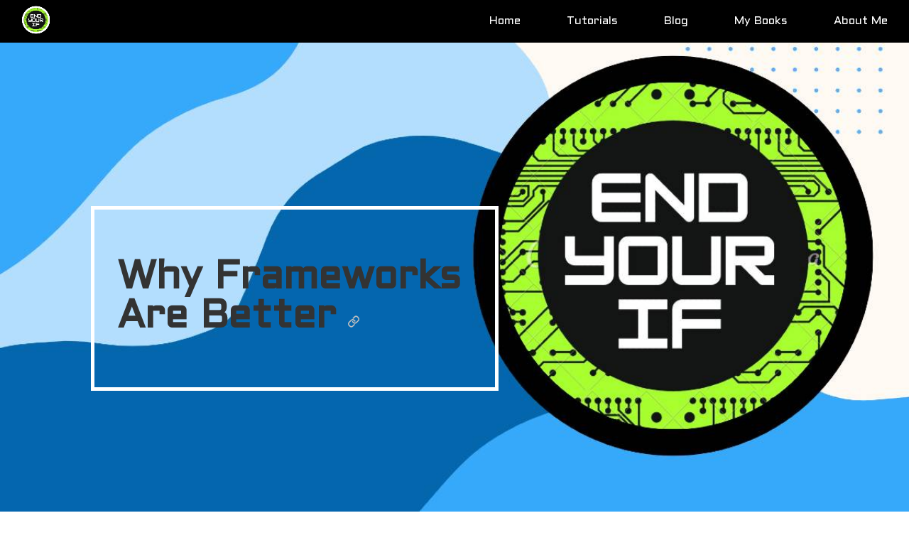

--- FILE ---
content_type: text/html
request_url: https://www.endyourif.com/why-frameworks-are-better/
body_size: 6805
content:
<!DOCTYPE html PUBLIC "-//W3C//DTD XHTML 1.0 Strict//EN" "http://www.w3.org/TR/xhtml1/DTD/xhtml1-strict.dtd">
<html xmlns="http://www.w3.org/1999/xhtml" lang="en">
<head>
   <title>Why Frameworks Are Better | End Your If</title>
   <meta http-equiv="Content-Type" content="text/html; charset=ISO-8859-1" />
    <meta name="viewport" content="initial-scale=1.0, width=device-width">
    <link href='https://fonts.googleapis.com/css?family=Aldrich' rel='stylesheet'>
    <meta name="description" content="Are you a person who dislikes frameworks?  Or are you a person who loves frameworks?  Or are you even a person who isn't quite sure what a framework is?  The following article will discuss the pros and cons of frameworks and the common downfalls that people fall into.I'm not sure if it's only people I meet or a world-wide thing, but it seems people do not like to use frameworks (at least at first).  At my work, we use them on every new project.  So, when a new hot shot developer joins our team, we inevitable get to have the battle of "Ugghh, I don't want to use a framework I want to code my way and only my way".If this is your typical response to frameworks, I suggest you continue to read and let me enlighten you on why we live and die by our frameworks." />
   <link rel="apple-touch-icon" sizes="180x180" href="/apple-touch-icon.png">
<link rel="icon" type="image/png" sizes="32x32" href="/favicon-32x32.png">
<link rel="icon" type="image/png" sizes="16x16" href="/favicon-16x16.png">
<link rel="manifest" href="/site.webmanifest">
<link rel="mask-icon" href="/safari-pinned-tab.svg" color="#5bbad5">
<meta name="msapplication-TileColor" content="#da532c">
<meta name="theme-color" content="#ffffff">
   <link rel="stylesheet/less" type="text/css" href="/css/main.less">

<script async src="//pagead2.googlesyndication.com/pagead/js/adsbygoogle.js"></script>
<script>
     (adsbygoogle = window.adsbygoogle || []).push({
          google_ad_client: "ca-pub-5871284963570559",
          enable_page_level_ads: true
     });
</script>
<!-- Google Tag Manager -->
<script>(function(w,d,s,l,i){w[l]=w[l]||[];w[l].push({'gtm.start':
new Date().getTime(),event:'gtm.js'});var f=d.getElementsByTagName(s)[0],
j=d.createElement(s),dl=l!='dataLayer'?'&l='+l:'';j.async=true;j.src=
'https://www.googletagmanager.com/gtm.js?id='+i+dl;f.parentNode.insertBefore(j,f);
})(window,document,'script','dataLayer','GTM-WKPTD5T');</script>
<!-- End Google Tag Manager -->

<script type="application/ld+json">
{
 "@context": "http://schema.org",
 "@type": "Organization",
 "name": "EndYourIf",
 "url": "https://www.endyourif.com/",
 "logo": "https://www.endyourif.com/img/Endyourif-Icon-Small.png",
 "contactPoint": [
     {
         "@type": "ContactPoint",
"contactType": "customer service",
          "url": "https://www.endyourif.com/",
         "availableLanguage": [
             "English"
         ]
     }
 ],
 "sameAs": [
     "https://twitter.com/endyourif",
     "https://www.facebook.com/pages/End-Your-If/194251957252562",
    "https://www.linkedin.com/pub/jamie-munro/1a/4ba/806"
 ]
}
</script>

    
<script type="application/ld+json">
  {
    "@context": "http://schema.org",
    "@type": "BlogPosting",
    "headline": "Why Frameworks Are Better",
    "datePublished": "2009-02-17 13:00:00",
    "dateModified": "2009-02-17 13:00:00",
    "author": {
      "@type": "Person",
      "name": "Jamie Munro"
    },
    "description": "Are you a person who dislikes frameworks?  Or are you a person who loves frameworks?  Or are you even a person who isn't quite sure what a framework is?  The following article will discuss the pros and cons of frameworks and the common downfalls that people fall into.I'm not sure if it's only people I meet or a world-wide thing, but it seems people do not like to use frameworks (at least at first).  At my work, we use them on every new project.  So, when a new hot shot developer joins our team, we inevitable get to have the battle of Ugghh, I don't want to use a framework I want to code my way and only my way.If this is your typical response to frameworks, I suggest you continue to read and let me enlighten you on why we live and die by our frameworks.",
    "keywords": "CakePHP,frameworks,Theory",
	"image": {
		"@type": "ImageObject",
		"url": "https://www.endyourif.com/img/javascript_recipes.png"
	},
	"publisher": {
		"@type": "Organization",
		"name": "End Your If",
		"logo": {
		"@type": "ImageObject",
			"url": "https://www.endyourif.com/img/endyourif1.png"
		}
	},
	"mainEntityOfPage": {
		"@type": "WebPage",
		"@id": "https://www.endyourif.com/why-frameworks-are-better"
	}
  }
</script>
<!-- Global site tag (gtag.js) - Google Analytics -->
<script async src="https://www.googletagmanager.com/gtag/js?id=G-PD21JEPV27"></script>
<script>
  window.dataLayer = window.dataLayer || [];
  function gtag(){dataLayer.push(arguments);}
  gtag('js', new Date());

  gtag('config', 'G-PD21JEPV27');
</script>
<script async src="https://serving.stat-rock.com/player.js"></script>
<!-- BEGIN SHAREAHOLIC CODE -->
<link rel="preload" href="https://cdn.shareaholic.net/assets/pub/shareaholic.js" as="script" />
<meta name="shareaholic:site_id" content="205e5c0762dfb4c8b058e578ed6dc434" />
<script data-cfasync="false" async src="https://cdn.shareaholic.net/assets/pub/shareaholic.js"></script>
<!-- END SHAREAHOLIC CODE -->
<link rel="stylesheet"
      href="//cdnjs.cloudflare.com/ajax/libs/highlight.js/11.7.0/styles/default.min.css">
<script src="//cdnjs.cloudflare.com/ajax/libs/highlight.js/11.7.0/highlight.min.js"></script>
<script type="text/javascript" src="/min/?b=js&f=jquery-1.8.2.min.js,less.min.js,jquery-ui-1.8.23.custom.min.js"></script>
</head>
<body>
<!-- Google Tag Manager (noscript) -->
<noscript><iframe src="https://www.googletagmanager.com/ns.html?id=GTM-WKPTD5T"
height="0" width="0" style="display:none;visibility:hidden"></iframe></noscript>
<!-- End Google Tag Manager (noscript) -->
<div class="site">
  <nav class="nav">
  <div class="nav__title"><a href="/"><img src="/img/Endyourif-Icon-Small.png" alt="Endyourif.com - Helping you solve those tough coding problems since 2009!"/></a></div>
  <ul class="nav__list" id="nav">
    <li class="nav__item"><a href="/">Home</a></li>
    <li class="nav__item"><a href="#tutorials">Tutorials</a></li>
    <li class="nav__item"><a href="/blog/">Blog</a></li>
    <li class="nav__item"><a href="/mybooks/">My Books</a></li>
    <li class="nav__item"><a href="/aboutme/">About Me</a></li>
  </ul>
  </nav>

  <div class="parallax">
    <div class="title">
            <h1>
        Why Frameworks Are Better        <a href="/why-frameworks-are-better/" title="Why Frameworks Are Better"><img src="/img/link.svg" alt="Why Frameworks Are Better" title="Why Frameworks Are Better"></a>
    </h1>
    </div>
</div>

<section class="section">
    <div class="post">
    <script data-playerPro="current">(function(){var s=document.querySelector('script[data-playerPro="current"]');s.removeAttribute("data-playerPro");(playerPro=window.playerPro||[]).push({id:"qs-qevy8q2Zn",after:s});})();</script>

    <p>Are you a person who dislikes frameworks?  Or are you a person who loves frameworks?  Or are you even a person who isn't quite sure what a framework is?  The following article will discuss the pros and cons of frameworks and the common downfalls that people fall into.</p><p>I'm not sure if it's only people I meet or a world-wide thing, but it seems people do not like to use frameworks (at least at first).  At my work, we use them on every new project.  So, when a new hot shot developer joins our team, we inevitable get to have the battle of "Ugghh, I don't want to use a framework I want to code my way and only my way".</p><p>If this is your typical response to frameworks, I suggest you continue to read and let me enlighten you on why we live and die by our frameworks.<!--more--></section>
        <section class="section dark">
            <div class="post"><br/></p><p><strong>Advantages of Frameworks</strong></p><p><ol></p><p>	<li>Segregation of code and design.  All frameworks that I have ever worked with follow the Model View Controller (MVC) standard.  This is where we segregate data access, display, and logic into three different areas.  By doing this it allows us to focus on each part independantly of each other or even different team members.</li></p><p>	<li>Simplification of accessing data from the database.  Most frameworks encapsulate the way we access the database.  By doing so, it allows us to easily port our application to a different database platform with minimal work, potential none if you haven't built custom queries!</li></p><p>	<li>Results returned from the database are more usable.  Once a framework encapsulates access, it also formats our results for us into nice usable key/value arrays.</li></p><p>	<li>Built-in features that save you hours of time.  Ever written your own pagination?  I know I have and every time I struggled with getting the start and end, the page count, next/previous, etc...  I always managed to get it, it just took a bit more time and a lot of testing.  My favorite framework has built-in helpers for pagination.  You simply need to query your data using that helper and it takes care of the rest.  2 to 4 hours of work has now become 5 to 10 minutes of work, even 1 to 2 minutes once I've memorized the syntax!</li></p><p>	<li>Built-in features that you don't need to test.  Like the above pagination example, once I've implemented it I'm 100% confident that I do not need to spend the same amount of time testing it oppose to if I wrote my own.</li></p><p>	<li>Helper classes to assist with creating design.  This also makes our code timeless because as HTML standards change, we don't need to update all of our code, just the helpers that draw them.</li></p><p>	<li>Re-using code and objects.  Obviously, this is not limited to frameworks, if you build an OOP (Object Oriented Programming) application properly you can re-use your code as well.  However, with a framework and an application that has been planned properly, it becomes so much easier to re-use objects with minimal effort.</li></p><p></ol></p><p>I am only scratching the surface with the above 7 advantages.  There are literally hundreds of more advantages.  In fact, if I attempted to list them all out, I could probably finish building an entire application with a framework in the same amount of time!  Feel free to share your favorite advantages of frameworks that I have not listed.</p><p><strong>Disadvantages of Frameworks</strong></p><p><ol></p><p>	<li>Learning curve.  Understanding the Model View Controller (MVC) takes some time, as well as learning the syntax to access data, draw elements, etc.  If you have a strong OOP background, this should be easier to understand.</li></p><p>	<li>Complex things will take more time.  This disadvantage and the one below almost made me give up on frameworks.  After understanding more about the framework, I was able to understand how to overcome these obsticles.  The main reason that I did not give up on frameworks was the time gained VS the time lost was simply no comparison.  I saved 100s of hours and only lost a few.</li></p><p>	<li>Even some simple things that you've done a million times without a framework can be more time consuming.  Having said that though, again once you learn the tricks, you will be knocking these things out the door 10 times faster.</li></p><p></ol></p><p>In case you are curious as to what my favorite framework is, it's hands down <a href="http://www.cakephp.org" target="_blank">CakePHP</a>.  We've been using this now for almost 2 years and love everything about it.  It makes doing SEO work easier, creating forms, validating forms, all of the repetitive tasks that we do on a daily basis are now 10 times easier.</p><p>In some future tutorials, I will discuss how we take advantage of CakePHP and use it to our advantage on a daily basis.  As I come upon them, any difficult issue that falls into disadvantage number 2 or 3, I'll attempt to post an article about it to ensure no one falls into the same trap.</p><p>I encourage you to provide me your feedback on why you love or hate frameworks and what your favorite or least favorite frameworks are.</p>
    <p class="date">Published on Feb 17, 2009</p>
        <p class="date">Tags: 	    <a href="https://www.endyourif.com/tutorial/cakephp">CakePHP Tutorial</a>
		 |     <a href="https://www.endyourif.com/tag/frameworks">frameworks</a>
    |     <a href="https://www.endyourif.com/tag/theory">Theory</a>
   </p>

    <div id="disqus_thread"></div>
    <div id="disqus-comments">
    <button onclick="loadDisqus()">Read Comments</button>
    </div>
</div>
</section>


    <section class="section">
    <div class="post">
    <h3>Related Posts</h3>
    <p>Did you enjoy this article? If you did here are some more articles that I thought you will enjoy as they are very similar to the article
        that you just finished reading.
    </p>
    <ul>
            <li><a href="https://www.endyourif.com/mvvm-pattern-model-view-view-model/">MVVM Pattern - Model View View Model</a></li>
                    <li><a href="https://www.endyourif.com/using-the-jshelper-in-cakephp-to-submit-a-form-with-ajax/">Using the JsHelper in CakePHP to submit a form with AJAX</a></li>
                    <li><a href="https://www.endyourif.com/using-cakephp-to-scaffold-a-new-database-table/">Using CakePHP to scaffold a new database table</a></li>
                    <li><a href="https://www.endyourif.com/using-cakephp-with-the-jquery-sortable-plugin/">Using CakePHP with the jQuery Sortable Plugin</a></li>
                    <li><a href="https://www.endyourif.com/cannot-find-module-snmpv2-tc/">Cannot find module (SNMPv2-TC)</a></li>
                    <li><a href="https://www.endyourif.com/setting-up-cakephp-with-iis/">Setting Up CakePHP with IIS</a></li>
            	</ul>
</div>
    </section>

<section class="section dark">
    <div class="post">
        <div class="content-author">
            <div class="content-author__header">
                <img class="content-author__image" alt="Jamie Munro" src="/img/jamie_munro.jpg">
                <div class="content-author__name"><a href="/aboutme/">Jamie Munro</a></div>
            </div>
            <p>Jamie Munro is the author of <a href="https://amzn.to/3PmJTJA" target="_blank">ASP.NET MVC 5 with Bootstrap and Knockout.js</a>, 
            <a href="https://amzn.to/3SQsxrg" target="_blank">Knockout.js: Building Dynamic Client-Side Web Applications</a>, 
            <a href="https://amzn.to/3A1ufxM" target="_blank">20 Recipes for Programming MVC 3</a>, 
            and <a href="https://amzn.to/3C9EXVD" target="_blank">20 Recipes for Programming PhoneGap</a>. He has been developing websites and web applications for over 20 years.</p>
            <p>Jamie began his writing career in 2009. As the success of Jamie's blog grew, he turned his writing passion to books about web development in hopes that his many years of experience could be passed on to his readers.</p>
        </div>
    </div>
</section>


    <section class="section" id="tutorials">
    <div class="post">
    <h2>Tutorials</h2>
    <h3>Learn how to code in HTML, CSS, JavaScript, Python, Ruby, PHP, Java, C#, SQL, and more.</h3>
    <p>No matter the programming language you're looking to learn, I've hopefully compiled an incredible set of tutorials for you to learn; whether you are beginner
    or an expert, there is something for everyone to learn. Each topic I go in-depth and provide many examples throughout. I can't wait for you to dig in
    and improve your skillset with any of the tutorials below.
    </p>
</div>
  </section>

  <section class="section dark">
<div class="post">
    <div class="list">
    <h3>Front-End</h3>
    <ul>
      <li><a href="/tutorial/jquery">Learn jQuery</a></li>
      <li><a href="/tutorial/knockoutjs">Learn Knockout.js</a></li>
      <li><a href="/tutorial/css">Learn CSS</a></li>
      <li><a href="/tutorial/javascriptarray">Learn about Javascript Arrays</a></li>
      <li><a href="/mvvm-pattern-model-view-view-model/">MVVM Pattern - Model View View Model</a></li>
    </ul>
  </div>
  <div class="list">
    <h3>Server-Side</h3>
    <ul>
      <li><a href="/tutorial/nodejs">Learn Node.js</a></li>
      <li><a href="/tutorial/aspnetmvc">Learn ASP.NET MVC and Web API</a></li>
      <li><a href="/tutorial/cakephp">Learn CakePHP</a></li>
      <li><a href="/im-hooked-on-test-driven-development-tdd/">Test Driven Development aka TDD</a></li>
    </ul>
  </div>
    <div class="list">
    <h3>Database</h3>
    <ul>
      <li><a href="/tutorial/sql">Learn SQL Server</a></li>
      <li><a href="/tutorial/entityframework">Learn Entity Framework</a></li>
    </ul>
  </div>
  <div style="clear:both"></div>
</div>
</section>    <footer>
        <em>&copy; 2009 - 2026 EndYourIf.com - If you wish to share the content, please include a link back!</em> <a href="/privacypolicy/">Privacy Policy</a>
        <div id="intouch" class="textwidget center">
                <a href="https://twitter.com/endyourif" rel="me" target="_blank"><img src="/img/twitter.png" alt="Follow @endyourif" width="32" height="32" /></a>                <a href="http://feeds.feedburner.com/EndYourIf" rel="me" target="_blank"><img src="/img/rss.png" alt="rss" width="32" height="32" /></a>                <a href="https://www.facebook.com/pages/End-Your-If/194251957252562" rel="me" target="_blank"><img src="/img/facebook.png" alt="Facebook" width="32" height="32" /></a>                <a href="http://www.linkedin.com/pub/jamie-munro/1a/4ba/806" rel="me" target="_blank"><img src="/img/linkedin.png" alt="LinkedIn" width="32" height="32" /></a>            </div>
    </footer>
</div>

<button onclick="topFunction()" id="backToTop" title="Go to top">Top</button>

   <script type="text/javascript">
     var gaEnabled = true;
     var _gaq = _gaq || [];
     _gaq.push(['_setAccount', 'UA-7436679-1']);
     _gaq.push(['_trackPageview']);

     (function() {
       var ga = document.createElement('script'); ga.type = 'text/javascript'; ga.async = true;
       ga.src = ('https:' == document.location.protocol ? 'https://ssl' : 'http://www') + '.google-analytics.com/ga.js';
       var s = document.getElementsByTagName('script')[0]; s.parentNode.insertBefore(ga, s);
     })();

   </script>

<script type="text/javascript">
function gaTrackEvent(category, action)
{
   if (gaEnabled) {
      _gat._getTrackerByName()._trackEvent(category, action);
   }
}
</script>

<script>
  hljs.highlightAll();
   //Get the button:
mybutton = document.getElementById("backToTop");

// When the user scrolls down 20px from the top of the document, show the button
window.onscroll = function() {scrollFunction()};

function scrollFunction() {
  if (document.body.scrollTop > 50 || document.documentElement.scrollTop > 50) {
    mybutton.style.display = "block";
  } else {
    mybutton.style.display = "none";
  }
}

// When the user clicks on the button, scroll to the top of the document
function topFunction() {
  document.body.scrollTop = 0; // For Safari
  document.documentElement.scrollTop = 0; // For Chrome, Firefox, IE and Opera
}
var disqus_shortname = "endyourif";
    var disqus_config = function () {
    };
    var is_disqus_loaded = false;
    function loadDisqus() {  
      if (!is_disqus_loaded){
        is_disqus_loaded = true;
        var d = document, s = d.createElement('script');        
        s.src = '//' + disqus_shortname +'.disqus.com/embed.js';        
        s.setAttribute('data-timestamp', +new Date());
        (d.head || d.body).appendChild(s);
      }
        
    };
</script>
<script defer src="https://static.cloudflareinsights.com/beacon.min.js/vcd15cbe7772f49c399c6a5babf22c1241717689176015" integrity="sha512-ZpsOmlRQV6y907TI0dKBHq9Md29nnaEIPlkf84rnaERnq6zvWvPUqr2ft8M1aS28oN72PdrCzSjY4U6VaAw1EQ==" data-cf-beacon='{"version":"2024.11.0","token":"a9142c5f6b9a40d684133df8750c5590","r":1,"server_timing":{"name":{"cfCacheStatus":true,"cfEdge":true,"cfExtPri":true,"cfL4":true,"cfOrigin":true,"cfSpeedBrain":true},"location_startswith":null}}' crossorigin="anonymous"></script>
</body>
</html>

--- FILE ---
content_type: text/html; charset=utf-8
request_url: https://www.google.com/recaptcha/api2/aframe
body_size: 267
content:
<!DOCTYPE HTML><html><head><meta http-equiv="content-type" content="text/html; charset=UTF-8"></head><body><script nonce="oKv7qiE6rHIcl8SJ6WpjMQ">/** Anti-fraud and anti-abuse applications only. See google.com/recaptcha */ try{var clients={'sodar':'https://pagead2.googlesyndication.com/pagead/sodar?'};window.addEventListener("message",function(a){try{if(a.source===window.parent){var b=JSON.parse(a.data);var c=clients[b['id']];if(c){var d=document.createElement('img');d.src=c+b['params']+'&rc='+(localStorage.getItem("rc::a")?sessionStorage.getItem("rc::b"):"");window.document.body.appendChild(d);sessionStorage.setItem("rc::e",parseInt(sessionStorage.getItem("rc::e")||0)+1);localStorage.setItem("rc::h",'1768523807829');}}}catch(b){}});window.parent.postMessage("_grecaptcha_ready", "*");}catch(b){}</script></body></html>

--- FILE ---
content_type: image/svg+xml
request_url: https://www.endyourif.com/img/link.svg
body_size: -25
content:
<svg xmlns="http://www.w3.org/2000/svg" viewBox="0 0 16 16.02" width="16px" height="17px"><title>Link</title><path fill="silver" d="M785.33 344.88l-1.85 1.85a2.44 2.44 0 0 1-3.45 0l-.59-.59a2.44 2.44 0 0 1 0-3.45l2.46-2.46a2.45 2.45 0 0 1 3.45 0l.88.88a.85.85 0 0 0 1.2-1.2l-.88-.88a4.14 4.14 0 0 0-5.82 0l-2.48 2.46a4.08 4.08 0 0 0-1.2 2.92 4 4 0 0 0 1.2 2.9l.59.59a4.11 4.11 0 0 0 5.8 0l1.85-1.85a.84.84 0 0 0 0-1.2.81.81 0 0 0-1.16.03zM791.28 334.29a4.11 4.11 0 0 0-5.8 0l-1.56 1.56a.85.85 0 1 0 1.2 1.2l1.56-1.56a2.44 2.44 0 0 1 3.45 0l.59.59a2.44 2.44 0 0 1 0 3.45l-2.17 2.14a2.44 2.44 0 0 1-3.45 0l-.88-.88a.85.85 0 0 0-1.22 1.21l.88.88a4.11 4.11 0 0 0 5.8 0l2.14-2.14a4.11 4.11 0 0 0 0-5.8z" transform="translate(-777.05 -333.09)"/></svg>